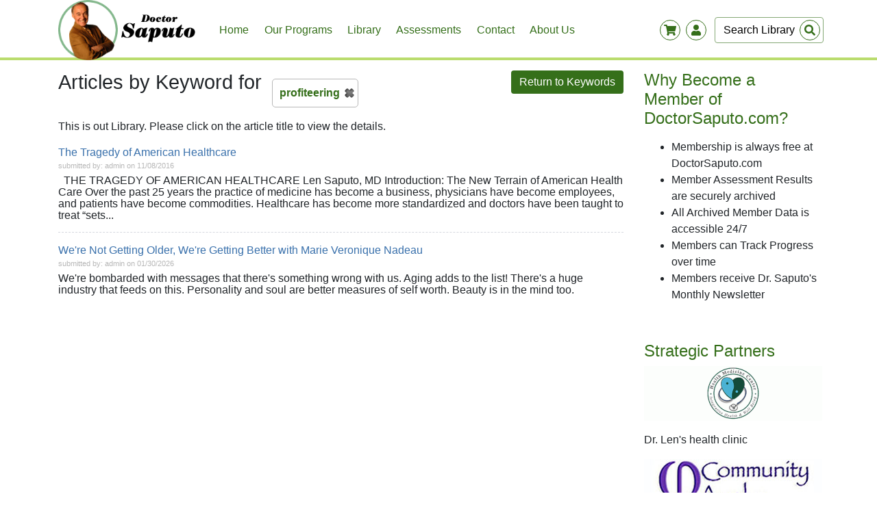

--- FILE ---
content_type: text/html; charset=UTF-8
request_url: https://doctorsaputo.com/keywords/profiteering
body_size: 4674
content:
<html lang="en">
<head>
	
    
	
    <meta http-equiv="Content-Type" content="text/html; charset=utf-8" />
	<meta name="viewport" content="width=device-width, initial-scale=1.0">
	<meta http-equiv="X-UA-Compatible" content="ie=edge">
    
	<link rel="shortcut icon" href="/themes/default/images/favicon.jpg?v3" />
    
	<title>Library - DoctorSaputo.com</title>
	
	<meta name="description" content="Library" />
	<meta name="keywords" content="articles, library" />
	<meta name="rating" content="General" />
	<meta name="ROBOTS" content="index,follow" />
	<meta name="REVISIT-AFTER" content="5 days" />
	
	<meta property="og:site_name" content="DoctorSaputo.com"/>

        <meta property="og:type" content="website"/>
    

	<link rel="stylesheet" href="/css/global.css?v3" type="text/css" media="all" />
	<link rel="stylesheet" href="/css/frontend.css?v3" type="text/css" media="all" />

	<link rel="stylesheet" href="/css/jquery/jquery-ui-1.8.18.custom.css?v3" type="text/css" media="all" />
	<link rel="stylesheet" href="/css/tipsy.css?v3" type="text/css" media="all" />
	<link rel="stylesheet" href="/css/shadowbox/shadowbox.css?v3" type="text/css" />

	<link rel="stylesheet" href="/css/1d46ce3_members_1.css?v3" type="text/css" media="all" />	<link rel="stylesheet" href="/css/debefff_programs_1.css?v3" type="text/css" media="all" />	<link rel="stylesheet" href="/css/58b9f7c_library_1.css?v3" type="text/css" media="all" />	<link rel="stylesheet" href="/css/9e39407_shop_1.css?v3" type="text/css" media="all" />	<link rel="stylesheet" href="/css/a0467f3_cms_1.css?v3" type="text/css" media="all" />	<link rel="stylesheet" href="/css/73e5715_communication_1.css?v3" type="text/css" media="all" />	<link rel="stylesheet" href="/css/54e7ee9_blog_1.css?v3" type="text/css" media="all" />	<link rel="stylesheet" href="/css/9b32870_events_1.css?v3" type="text/css" media="all" />
	<!-- wuji5 css -->
	<link rel="stylesheet" href="/wuji5/css/bootstrap.min.css?v3">
	    <link rel="stylesheet" href="/themes/default/css/colors.css?v3" type="text/css" media="all" />
	<link rel="stylesheet" href="/wuji5/css/style.css?v3">


	    
	<script src="/js/jquery3.4.min.js?v3"></script>

	
    

    
</head>

<body>


<!-- menu -->
<div class="container-fluid bg-white navigation">
	<div class="container pr-0">
		<nav class="navbar navbar-expand-lg navbar-light p-0 align-items-center">
			<a class="navbar-brand pt-0 pb-0" href="/">
				<img src="/themes/default/images/logo.png?v3" class="" alt="">
			</a>

			<button class="navbar-toggler" style="border:none" type="button" data-toggle="collapse" data-target="#navbarSupportedContent" aria-controls="navbarSupportedContent" aria-expanded="false" aria-label="Toggle navigation">
				<span class="bars"><i class="fas fa-bars"></i></span>
			</button>

			<div class="collapse navbar-collapse align-self-center" id="navbarSupportedContent">
				<ul class="navbar-nav mr-lg-auto">
					<!-- TOP MENU -->
											
                  
                            
        
                                                      
        <li class="nav-item">
        <a href="/" class="nav-link ">
            Home
        </a>
        </li>

                  
                            
        
        
        <li class="nav-item">
        <a href="/programs" class="nav-link ">
            Our Programs
        </a>
        </li>

                  
                            
        
        
        <li class="nav-item">
        <a href="/a" class="nav-link ">
            Library
        </a>
        </li>

                  
                            
        
        
        <li class="nav-item">
        <a href="/survey" class="nav-link ">
            Assessments
        </a>
        </li>

                  
                            
        
        
        <li class="nav-item">
        <a href="/contact" class="nav-link ">
            Contact
        </a>
        </li>

                  
                            
        
        
        <li class="nav-item">
        <a href="/about-us" class="nav-link ">
            About Us
        </a>
        </li>

    					
					<li class="nav-item">
						<!-- mobile SEARCH FORM -->
						

	<form action="/a" class="form-inline search-form search-form-mobile d-lg-none mt-2 mb-2">

		<input type="search" name="search" value=""
			   placeholder="Search Library"
			   aria-label="Search"
			   class="form-control mr-sm-2"
		/>

		<button class="btn btn-link btn-xs btn-search" type="submit">
			<div class="wrapper">
				<svg class="svg-inline--fa fa-search fa-w-16" aria-hidden="true" focusable="false" data-prefix="fas" data-icon="search" role="img" xmlns="http://www.w3.org/2000/svg" viewBox="0 0 512 512" data-fa-i2svg=""><path fill="currentColor" d="M505 442.7L405.3 343c-4.5-4.5-10.6-7-17-7H372c27.6-35.3 44-79.7 44-128C416 93.1 322.9 0 208 0S0 93.1 0 208s93.1 208 208 208c48.3 0 92.7-16.4 128-44v16.3c0 6.4 2.5 12.5 7 17l99.7 99.7c9.4 9.4 24.6 9.4 33.9 0l28.3-28.3c9.4-9.4 9.4-24.6.1-34zM208 336c-70.7 0-128-57.2-128-128 0-70.7 57.2-128 128-128 70.7 0 128 57.2 128 128 0 70.7-57.2 128-128 128z"></path></svg><!-- <i class="fas fa-search"></i> -->
			</div>
		</button>
	</form>

					</li>
				</ul>
			</div>

            <div class="d-flex" id="mobile-swappness">
                
    <div class="wrapper-container">
        <div class="wrapper position-relative">
            <i class="fas fa-shopping-cart "></i>
            <div id="shopping-cart-quantity" class="quantity"></div>
        </div>
    </div>
                
<div class="wrapper-container mr-2">
    <div class="wrapper position-relative">
        <i class="fas fa-user"></i>
            </div>
</div>            </div>

			
<div id="layout-user-account"  class="d-none">

    <span class="float-right" id="close-form"><i class="fas fa-times-circle"></i></span>


    <!-- Login-->
    <form method="post" action="/login_check">
        <div class="form-group">
            <label for="layout-username" class="font-weight-bold">Your Account</label>
            <input type="text" name="_username" id="layout-username" class="form-control" aria-describedby="emailHelp" placeholder="Username">
            <input type="password" name="_password" class="form-control mt-2" placeholder="Password">
        </div>

        <button type="submit" class="btn w-100 fancy-button" id="login-btn">log-in</button>


        <div class="form-group w-100 top-margin">
            <a href="/forgot-password" id="forgot-password">I  forgot my password</a>
        </div>

        <hr class="bg-white">

        <a href="/register" class="btn btn-primary w-100 bg-white">sign-up</a>
    </form>


</div>
			

<!-- shopping list -->
<div id="layout-shopping-cart" class="shopping-list d-none" style="width:320px;">

    <span class="float-right" id="close-shop"><i class="fas fa-times-circle"></i></span>

    <h4 class=" mt-1 d-inline-block">
        <a href="/shop/cart/">Shopping Cart</a>
    </h4>

    <hr class="m-0 p-0 mb-4 mt-1" />

    <script type="text/javascript">
	$(function() {
		// add event listener for "Remove from cart" buttons
		$("#sidebar-shopping-cart .remove-from-cart").click(function(event) {
			event.preventDefault();
			$.ajax({
			  url: this.href,
			  beforeSend: function () {
				  $('#sidebar-shopping-cart-content').css('visibility','hidden');	// hide the cart contents
				  $('#sidebar-shopping-cart').addClass('loading');				// add loading image
			  },
			  success: function(data) {
				  $('#sidebar-shopping-cart').replaceWith(data);

				  var cart = new shoppingCart();
				  cart.refreshCount('/shop/cart/items/count');
			  }
			});
		});
	});
</script>

			
<!-- SIDEBAR SHOPPING CART -->
<div id="sidebar-shopping-cart">
<div class="content">
<div id="sidebar-shopping-cart-content">

			<div class="empty">Your shopping cart is empty</div>
	
</div>
</div> <!-- .content END -->
</div> <!-- #sidebar-shopping-cart END -->




</div>


			<!-- desktop SEARCH FORM -->
			

	<form id="library-search-form" action="/a" class="form-inline search-form my-2 my-lg-0 d-none d-lg-block">

	<input type="search" name="search" value=""
		   placeholder="Search Library"
		   aria-label="Search"
		   class="form-control mr-sm-2"
	/>

	<button class="btn btn-link btn-xs btn-search" type="submit">
		<div class="wrapper">
			<i class="fas fa-search"></i>
		</div>
	</button>
	</form>



		</nav>
	</div>
</div>

<div class="firstContainerAfterNav">

<div class="container pt-3">
<div class="row">

	<div class="col-lg-9 mb-3">

	<script type="text/javascript">
setTimeout ( "$('#flash-msg').fadeOut()", 11000 );
</script>
			<a href="/keywords/P" class="fancy-button green fright"><span><span><i class="back">Return to Keywords</i></span></span></a>
	<h1 class="fleft">Articles by Keyword for</h1> <a class="selected-keyword fleft" href="/keywords/P">profiteering</a>
	<div class="fclear"></div>
	
	<p><p>This is out Library. Please click on the article title to view the details.</p></p>
	
			<div id="library-list">
	    	            <h2><a href="/a/the-tragedy-of-american-healthcare">The Tragedy of American Healthcare</a></h2>
	            <div class="written-by">submitted by: admin on 11/08/2016</div>
				<div class="article-summary">&nbsp;

	THE TRAGEDY OF AMERICAN HEALTHCARE

	Len Saputo, MD

	Introduction: The New Terrain of American Health Care 

	Over the past 25 years the practice of medicine has become a business, physicians have become employees, and patients have become commodities. Healthcare has become more standardized and doctors have been taught to treat &ldquo;sets...</div>
				<hr/>	    	            <h2><a href="/a/we-re-not-getting-older-we-re-getting-better-with-marie-veronique-nadeau">We&#039;re Not Getting Older, We&#039;re Getting Better with Marie Veronique Nadeau</a></h2>
	            <div class="written-by">submitted by: admin on 01/30/2026</div>
				<div class="article-summary">We're bombarded with messages that there's something wrong with us. Aging adds to the list! There's a huge industry that feeds on this. Personality and soul are better measures of self worth. Beauty is in the mind too.</div>
					    		</div>
				</div>

	

<div id="layout-sidebar" class="col-lg-3 mt-5 mt-lg-0">

    
    
        
                
                <a href="http://doctorsaputo.com/register"  class="title">
            <h2>Why Become a Member of DoctorSaputo.com?</h2>
        </a>

        
        <p class="mt-2"><ul>
	<li>
		Membership is always free at DoctorSaputo.com</li>
	<li>
		Member Assessment Results are securely archived</li>
	<li>
		All Archived Member Data is accessible 24/7</li>
	<li>
		Members can Track Progress over time</li>
	<li>
		Members receive Dr. Saputo&#39;s Monthly Newsletter</li>
</ul>
<p>
	&nbsp;</p></p>
        
    
                
                <a href="http://healthmedicinecenter.net/"  class="title">
            <h2>Strategic Partners</h2>
        </a>

                    <a href="http://healthmedicinecenter.net/" >
                <img src="/upload/images/widgets/images/9899.gif?v3" />
            </a>
        
        <p class="mt-2"><p>
	Dr. Len&#39;s health clinic</p></p>
        
    
                
                <a href="https://communityawake.com" target="_blank" class="title">
            <h2></h2>
        </a>

                    <a href="https://communityawake.com" target="_blank">
                <img src="/upload/images/widgets/images/9972.jpg?v3" />
            </a>
        
        <p class="mt-2"><p>
	Immune system boosting meditations and Qigong exercises</p></p>
        
        
</div>
<!-- right sidebar member-->

</div>
</div>
 
</div>



<!-- footer -->
<div id="footer-container" class="container-fluid mb-4">
<footer class="container">
<div class="row justify-content-between">

                <div class="col-lg-4 col-sm-12 mt-4">
            <div id="box_doctorsaputo.com">


   <h3>DoctorSaputo.com</h3>
   <div>
	<div xmlns="http://www.w3.org/1999/xhtml">
		<b>DoctorSaputo.com</b></div>
	<div xmlns="http://www.w3.org/1999/xhtml">
		<b>Orinda, CA</b></div>
	<div xmlns="http://www.w3.org/1999/xhtml">
		<b>DrLen@DoctorSaputo.com</b></div>
</div>
<div>
	&nbsp;</div>


</div>        </div>
                <div class="col-lg-4 col-sm-12 mt-4">
            <div id="box_our-programs">


   <h3>Our Programs</h3>
   <div class="products-box">
	&nbsp;</div>
<div class="products-box">
	<a href="https://www.doctorsaputo.com/programs">Check out our amazing and informative free, online programs</a></div>
<div class="products-box">
	&nbsp;</div>
<div class="products-box">
	&nbsp;</div>


</div>        </div>
                <div class="col-lg-4 col-sm-12 mt-4">
            <div id="box_find-us-on">


   <h3>Find us on</h3>
   <ul class="list-unstyled" style="font-size: 20px;">
	<li>
    	<a href="https://www.facebook.com/doctorsaputo/" target="_blank"><i class="fab fa-facebook mr-2"></i>Facebook</a>
	</li>
	<li>
	    <a href="https://www.youtube.com/user/DoctorSaputo/" target="_blank"><i class="fab fa-youtube mr-2"></i>Youtube</a>
	</li>
	<li>
    	<a href="https://twitter.com/healthmedicine" target="_blank"><i class="fab fa-twitter mr-2"></i>Twitter</a>
	</li>
</ul>


</div>        </div>
        



</div>
</footer>
</div>

 


<div id="layout-modal" class="modal" tabindex="-1" role="dialog">
    <div class="modal-dialog modal-dialog-centered" role="document">
        <div class="modal-content">
            <div class="modal-header">
                <h5 class="modal-title"></h5>
                <button type="button" class="close" data-dismiss="modal" aria-label="Close">
                    <span aria-hidden="true">&times;</span>
                </button>
            </div>
            <div class="modal-body">
                <p></p>
            </div>
            <div class="modal-footer">
                <button type="button" class="btn btn-primary btn-save invisible w-25">Save</button>
                <button type="button" class="btn btn-secondary btn-cancel invisible w-25" data-dismiss="modal">Cancel</button>
                <button type="button" class="btn fancy-button btn-ok invisible w-25" data-dismiss="modal">Ok</button>
            </div>
        </div>
    </div>
</div>
<!-- FB share -->
<div id="fb-root"></div>
<script>
	(function(d, s, id) {
		var js, fjs = d.getElementsByTagName(s)[0];
		if (d.getElementById(id)) return;
		js = d.createElement(s); js.id = id;
		js.src = "//connect.facebook.net/en_US/all.js#xfbml=1&appId=342160169196225";
		fjs.parentNode.insertBefore(js, fjs);
	}(document, 'script', 'facebook-jssdk'));
</script>


<!-- wuji5 js -->
<script src="/wuji5/js/bootstrap.min.js?v3"></script>
<script src="/wuji5/js/all.js?v3"></script>
<script src="/wuji5/js/saputo.js?v3"></script>

<!-- wuji4 js -->
<script type="text/javascript" src="/js/jquery-ui-1.8.18.custom.min.js?v3"></script>
<script type="text/javascript" src="/js/dialog-bootstrap.js?v3"></script>
<script type="text/javascript" src="/js/form-utils.js?v3"></script>
<script type="text/javascript" src="/js/wuji.js?v3"></script>
<script type="text/javascript" src="/js/jquery.tipsy.js?v3"></script>
<script type="text/javascript" src="/js/shadowbox/shadowbox.js?v3"></script>
<script src="/js/shoppingCart.js?v3"></script>



</body>
</html>            